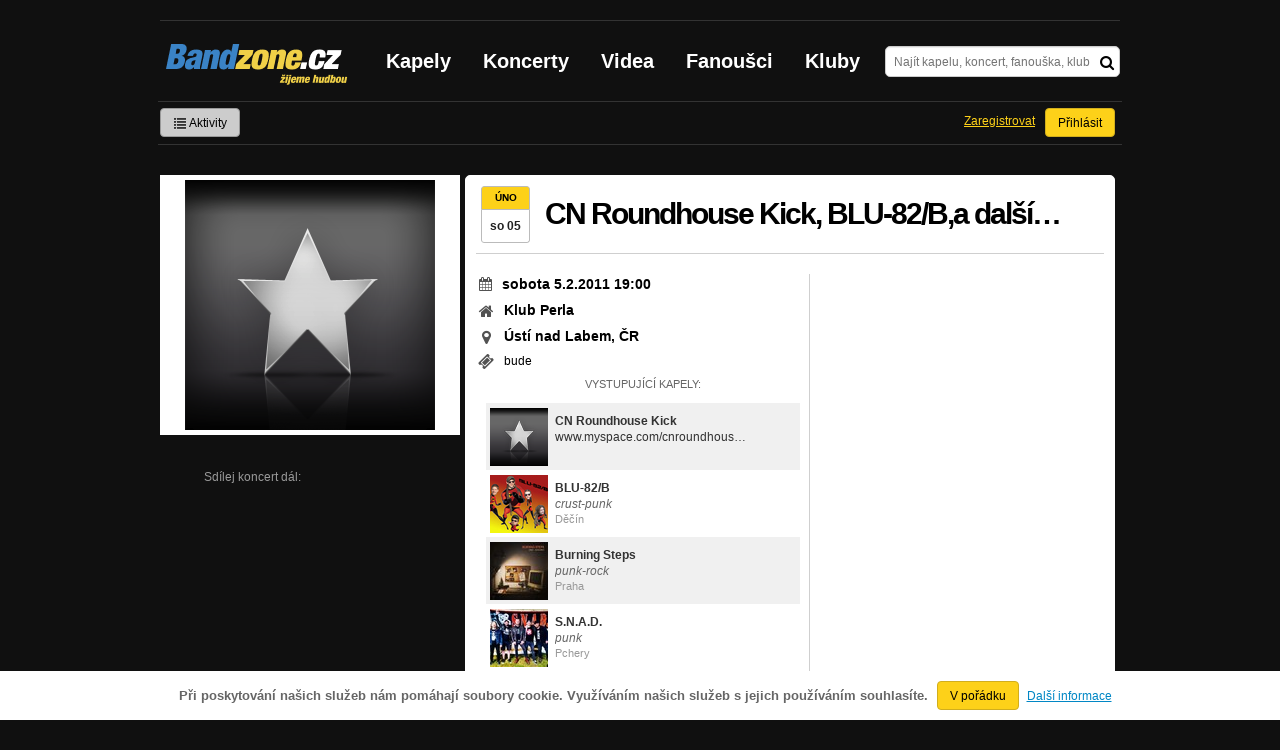

--- FILE ---
content_type: text/html; charset=utf-8
request_url: https://www.google.com/recaptcha/api2/aframe
body_size: -87
content:
<!DOCTYPE HTML><html><head><meta http-equiv="content-type" content="text/html; charset=UTF-8"></head><body><script nonce="CMFiq0Xj8GggmPso80qt5g">/** Anti-fraud and anti-abuse applications only. See google.com/recaptcha */ try{var clients={'sodar':'https://pagead2.googlesyndication.com/pagead/sodar?'};window.addEventListener("message",function(a){try{if(a.source===window.parent){var b=JSON.parse(a.data);var c=clients[b['id']];if(c){var d=document.createElement('img');d.src=c+b['params']+'&rc='+(localStorage.getItem("rc::a")?sessionStorage.getItem("rc::b"):"");window.document.body.appendChild(d);sessionStorage.setItem("rc::e",parseInt(sessionStorage.getItem("rc::e")||0)+1);localStorage.setItem("rc::h",'1769107264443');}}}catch(b){}});window.parent.postMessage("_grecaptcha_ready", "*");}catch(b){}</script></body></html>

--- FILE ---
content_type: application/javascript
request_url: https://bandzone.cz/assets/js.base-ab3201d.js
body_size: 9900
content:
(function($){$.blockUI.defaults.message="";$.blockUI.defaults.overlayCSS={};$.blockUI.defaults.css={};$.datepicker.regional["cs"]={closeText:"Zavřít",prevText:"&#x3c;Dříve",nextText:"Později&#x3e;",currentText:"Nyní",monthNames:["leden","únor","březen","duben","květen","červen","červenec","srpen","září","říjen","listopad","prosinec"],monthNamesShort:["led","úno","bře","dub","kvě","čer","čvc","srp","zář","říj","lis","pro"],dayNames:["neděle","pondělí","úterý","středa","čtvrtek","pátek","sobota"],dayNamesShort:["ne","po","út","st","čt","pá","so"],dayNamesMin:["ne","po","út","st","čt","pá","so"],weekHeader:"Týd",dateFormat:"dd.mm.yy",firstDay:1,isRTL:false,showMonthAfterYear:false,yearSuffix:"",constrainInput:false};$.datepicker.setDefaults($.datepicker.regional["cs"]);$.settings=$.settings||{};$.extend($.settings,{textareaMeter:{intervals:[["meter-ok",0,90],["meter-warning",90,100],["meter-error",100]]}});$.extend($.settings,{dialog:{autoOpen:false,modal:true,title:false,width:760,height:400,resizable:false,draggable:false,position:"center",sticky:true}})})(jQuery);
(function($){$.support.placeholder=false;test=document.createElement("input");if("placeholder"in test)$.support.placeholder=true})(jQuery);
(function($){var Hijax=function(){this.hijaxChain={};this.unhijaxChain={}};Hijax.prototype={add:function(k,hf,uhf){uhf=uhf||$.noop;this.hijaxChain[k]=hf;this.unhijaxChain[k]=uhf;this.callHijax(k,$("body"))},callHijax:function(name,context,args){args=args||[];this.hijaxChain[name].apply(context,args)},callUnhijax:function(name,context,args){args=args||[];this.unhijaxChain[name].apply(context,args)},callHijaxChain:function(context,args){for(var name in this.hijaxChain){this.callHijax(name,context,args)}},callUnhijaxChain:function(context,args){for(var name in this.unhijaxChain){this.callUnhijax(name,context,args)}}};$.hijax=new Hijax;$.fn.extend({bzBlock:function(){var overlayClass="blockOverlay loading";if($(this).height()<72){overlayClass+=" blockOverlaySmall loading"}$(this).block({baseZ:20020,overlayClass:overlayClass,overlayCSS:{opacity:.6}});return this},hijax:function(name){if(name!==undefined){$.hijax.callHijax(name,this,arguments);return this}$.hijax.callHijaxChain(this,arguments);return this},unhijax:function(name){if(name!==undefined){$.hijax.callUnhijax(name,this,arguments);return this}$.hijax.callUnhijaxChain(this,arguments);return this},loadingStart:function(){$.each($(this),function(){if(!$(this).hasClass("ajax-loading")){$.loadingElements.push(this);$(this).bzBlock().addClass("ajax-loading")}});return this}});$.extend($,{loadingElements:[],loadingStop:function(){$.each($.loadingElements,function(){$(this).unblock();$(this).removeClass("ajax-loading")});$.loadingElements=[];return this}})})(jQuery);
(function($){$.support.pushState="pushState"in window.history;$.extend(window,{getHash:function(){var l=window.location;var parts=l.toString().split("#");var hash=parts[1];if(hash&&hash[0]=="!"){hash=hash.substr(1)}return parts[1]},getReferer:function(relative){var l=window.location;var parts=l.toString().split("#");var hash=parts[1];if(hash&&hash[0]=="!"){hash=hash.substr(1)}if(hash&&hash[0]==="/"){if(relative){return hash}else{return[l.protocol,"//",l.host,hash].join("")}}else{if(relative){return[l.pathname,l.search].join("")}else{return[l.protocol,"//",l.host,l.pathname,l.search].join("")}}},urlEncode:function(s){return encodeURIComponent(s).replace(/\%20/g,"+").replace(/!/g,"%21").replace(/'/g,"%27").replace(/\(/g,"%28").replace(/\)/g,"%29").replace(/\*/g,"%2A").replace(/\~/g,"%7E")}});$.extend($,{submitSelector:"input[type=submit],input[type=image],button[type=submit]",ajaxLinkHandler:function(event){if(event.button||event.ctrlKey||event.shiftKey||event.altKey||event.metaKey){return true}var url=$(this).attr("href");if(/^#/.test(url)){return true}if(/:\/\//.test(url)){var re=/:\/\/([^\./]+\.[^\/]+)\//,docDomain=re.exec(document.location.href),urlDomain=re.exec(url);if(docDomain[1]!=urlDomain[1]){return true}}event.preventDefault();ajaxUpdateState($(this),url)},formSubmitHandler:function(event){var $form=$(this.form);$form.find(".hasPlaceholder").each(function(){$(this).val("")});if($(event.target).data("prevent-ajax")||$form.data("prevent-ajax")){$form.data("prevent-ajax",true);return true}$form.data("prevent-ajax",false);event.preventDefault();if(window.tinyMCE){$form.find(":tinymce").each(function(){$(this).tinymce().save()})}var data=$form.serializeArray();data.push({name:$(this).attr("name"),value:$(this).val()});ajaxUpdateState($(this),$form.action(),{data:data,type:"POST"})}});$.fn.parentSerializeArray=$.fn.serializeArray;$.extend($.fn,{serializeArray:function(){var data=$(this).parentSerializeArray();data.push({name:"referer",value:window.getReferer()});return data},action:function(){return $(this).attr("action").split("#")[0]}});$(document).ajaxSuccess(function(event,request,options){if(request.readyState===0){return}if(options.useGlobalSuccess){var jsonResponse=$.parseJSON(request.responseText);if(jsonResponse&&jsonResponse["flash"]&&!jsonResponse["redirect"]){for(var i in jsonResponse["flash"]){$.log.log(jsonResponse["flash"][i]["message"],jsonResponse["flash"][i]["type"])}}}});$(document).ajaxSend(function(event,jqxhr,settings){var current=window.location.protocol+"//"+window.location.hostname;var isCrossdomain=settings.url.indexOf("http")===0&&settings.url.indexOf(current)===-1;if(isCrossdomain){settings.crossDomain=true;settings.xhrFields=settings.xhrFields||{};settings.xhrFields.withCredentials=true}});$(window).bind("beforeunload",function(){$(window).data("isUnloading",true)});$(document).ajaxError(function(event,request,options,error){var response,message;if(request.responseText){response=$.parseJSON(request.responseText);if("userMessage"in response){message=response.userMessage}}$.loadingStop();if(!message){switch(request.status){case 500:message="Vyskytl se nějaký problém na straně serveru. My o něm v tuhle chvíli už víme a budeme se snažit to co nejdřív napravit.";break;case 503:message="Omlouváme se, probíhá údržba serveru, zkuste to prosím za chvíli.";break;case 404:message="Obsah, který požadujete, neexistuje.";break;case 401:case 403:if(response.fullReload){return}message="K požadované akci nemáte dostatečné oprávnění.";break;default:message="Při komunikaci se serverem došlo k chybě (ajaxError)."}}if(message&&error!="abort"&&!$(window).data("isUnloading")){$.log.error(message)}});var checkData=$.checkData=function(data,params){var i=params.length;while(i--){if(data[params[i]]===undefined){return false}}return true};var snippetUpdateStrategy={_default:function($wrapper,content,$context){$wrapper.unhijax();if(window.innerShiv){$wrapper.empty().append(window.innerShiv(content,true))}else{$wrapper.html(content)}$wrapper.hijax()},loadMore:function($wrapper,content,$context){if($context.parentsUntil($wrapper.parent(),"#"+$wrapper.attr("id")).length){var elementId=$context.data("append-id"),selector="#"+elementId,$current=$wrapper.find(selector),$content=$("<div />").appendTo(document.body).hide().html(content);var $selectedContent=$($content.find(selector).contents()).hide();$current.append($selectedContent);$selectedContent.show("slide",{direction:"up"},500);var loadMoreHtml=$content.find("div.loadMore").html();if(loadMoreHtml){$wrapper.find("div.loadMore").html(loadMoreHtml).show()}else{$wrapper.find("div.loadMore").remove()}$content.remove();$wrapper.unhijax().hijax()}else{this._default($wrapper,content,$context)}},more:function($wrapper,content,$context){var snippetId=$context.data("snippet-id");var appendAfterId=$context.data("append-after-snippet-id");if(snippetId===$wrapper.selector.substr(1)){$("<div />",{id:snippetId}).html(content).insertAfter($("#"+appendAfterId)).hijax()}else{this._default($wrapper,content,$context)}},selective:function($wrapper,content,$context){if($context.parentsUntil($wrapper.parent(),"#"+$wrapper.attr("id")).length){var appendSelector=$context.data("append-selector"),replaceSelector=$context.data("replace-selector"),removeSelector=$context.data("remove-selector"),$lastAppendCurrent=$wrapper.find(appendSelector).last(),$replaceCurrent=$wrapper.find(replaceSelector),$content=$("<div />").appendTo(document.body).hide().html(content),$appendNew=$content.find(appendSelector),$replaceNew=$content.find(replaceSelector),appended=[];$(removeSelector).unhijax().remove();$appendNew.each(function(){if($wrapper.find("#"+$(this).attr("id")).length==0){appended.push($(this).insertAfter($lastAppendCurrent))}});var $appended=$(appended).map(function(){return this.toArray()});$appended.hijax();if($replaceCurrent.length){$replaceCurrent.replaceWith($replaceNew)}else{$wrapper.append($replaceNew)}$content.remove()}else{this._default($wrapper,content,$context)}}};var updateSnippets=$.updateSnippets=function(data,$context){var snippets=data["snippets"]||{},snippetHashes=data["snippetHashes"]||{},updated=[],method=$context.data("snippet-update")||"_default";for(var id in snippets){var snippet=snippets[id],snippetHash=snippetHashes[id],$wrapper=$("#"+id),oldSnippetHash=$wrapper.attr("data-snippet-hash");if(method=="_default"&&oldSnippetHash&&oldSnippetHash==snippetHash){continue}snippetUpdateStrategy[method]($wrapper,snippet,$context);$wrapper.attr("data-snippet-hash",snippetHashes[id]);updated.push($wrapper.get(0))}return $(updated)};var ajaxUpdateStateRequest;var ajaxUpdateState=$.ajaxUpdateState=function(context,url,options){if(typeof context==="string"){options=url;url=context;context=$("body")}options=options||{};var type=options["type"]||"GET";var data=options["data"]||{};var pushState="pushState"in options?options.pushState:true;if(pushState){if($(context).data("push-state")!==undefined){pushState=!!$(context).data("push-state")}}if(url.indexOf("#")>-1){url=url.split("#")[0]}if(!url||url.charAt(0)!=="/"&&url.substring(0,4)!=="http"){return}data["referer"]=window.getReferer();try{ajaxUpdateStateRequest&&ajaxUpdateStateRequest.abort()}catch(e){}if(context!==undefined){$($(context).closest("*[data-loading]").attr("data-loading")).loadingStart()}ajaxUpdateStateRequest=$.ajax({type:type,url:url,data:data,headers:{"X-Requested-With":"XMLHttpRequest"},useGlobalSuccess:true,complete:function(request,textStatus){if(!request.status){ajaxUpdateStateRequest=undefined;return}var data=$.parseJSON(request.responseText);if(data&&data["redirect"]){var fullReload=data["fullReload"]||data["redirect"].indexOf(window.location.protocol)!==0;if(fullReload){ajaxUpdateStateRequest=undefined;window.location=data["redirect"];return}ajaxUpdateStateRequest=undefined;$.ajaxUpdateState(context,data["redirect"]);return}if(!checkData(data,["snippets","url"])){$.log.error("Při komunikaci se serverem došlo k chybě (snippets or url not set).");ajaxUpdateStateRequest=undefined;return}var $closest=$(context).closest("*[data-dialog-snippet]");var dialogSnippet=$closest.attr("data-dialog-snippet");var dialogHtml=false;if(dialogSnippet){var names=dialogSnippet.replace(/\s*/,"").split(",");var i=names.length;while(i--){var name=names[i];var parts=name.split("#");name=parts[0];var id=parts[1];if(data["snippets"][name]){if(id){var el=$(data["snippets"][name]).find("*").andSelf().filter("#"+id);if(el.size()){dialogHtml=el.html()}}else{dialogHtml=data["snippets"][name]}}}}var newTitle="title"in data?data["title"]:document.title;if(dialogHtml){var $dialog=$("#dialog");if(!$dialog.dialog("isOpen")){var dialogOptions={};$.extend(dialogOptions,$.settings["dialog"],$.parseJSON($closest.attr("data-dialog-javascript-options")||{}));$("#dialog").dialog("option",dialogOptions)}data["snippets"]={dialog:dialogHtml};$("#dialog").attr("data-dialog-snippet",id||name).dialog("open")}else{$("#dialog").dialog("close");if(data["url"]!=window.getReferer(true)&&pushState){if($.support.pushState){window.history.replaceState({ajax:true},document.title);window.history.pushState({ajax:true},newTitle,data["url"])}else{$(window).data("suppressHashchange",true);window.location.hash="!"+data["url"]}}}document.title=newTitle;$.loadingStop();var $data=$(context).closest("*[data-scroll-to]");if($data.size()&&(!data["preventSubmit"]||data["forceScrollTo"])){var scrollToSelector=$data.attr("data-scroll-to");var scrollAlign=$data.attr("data-scroll-align")||"top";var scrollParent=$($data.attr("data-scroll-parent")||document.body)}var $updated=updateSnippets(data,$(context));$(window).trigger("snippets.updated",[$(context),$updated]);if(scrollToSelector){var $scrollTarget=$(scrollToSelector).not(":inViewport");if($scrollTarget.length){setTimeout(function(){$(scrollParent).scrollTo($scrollTarget.stop(true,true),{duration:$.fx.speeds["fast"]})},200)}}ajaxUpdateStateRequest=undefined;if(window._gaq){window._gaq.push(["_trackPageview"])}}});$(context).trigger("updatestate",[ajaxUpdateStateRequest])};$("body").keydown(function(e){if(e.keyCode==27&&!(e.ctrlKey||e.shiftKey||e.altKey||e.metaKey)){try{ajaxUpdateStateRequest&&ajaxUpdateStateRequest.abort()}catch(e){}}});$(function(){$('<div id="dialog" data-loading="#dialog"/>').dialog($.settings["dialog"]);if($.support.pushState){$(window).bind("popstate",function(e){var oe=e.originalEvent;if(oe.state&&"ajax"in oe.state&&oe.state.ajax){var url=document.location.href;ajaxUpdateState(url)}})}else{$(window).bind("hashchange",function(){if($(window).data("suppressHashchange")){$(window).data("suppressHashchange",false)}else{var url=window.getReferer();var data={};ajaxUpdateState(url)}})}})})(jQuery);
(function($){$.hijax.add("destructiveConfirm",function(){$(this).find(".destructive").bind("click.destructive",function(e){var question=$(this).attr("data-confirm-title");if(!question){question="Jste si jistý"}if(!confirm(question+" ?")){e.preventDefault();e.stopImmediatePropagation()}})},function(){$(this).find(".destructive").unbind("click.destructive")});$.hijax.add("imagesUnveil",function(){$(this).find("img[data-src]").unveil(200)});$.hijax.add("newWindow",function(){$(this).find("a.nw,div.cms a").bind("click.nw",function(event){event.preventDefault();window.open($(this).attr("href"),"_blank")})},function(){$(this).find("a.nw,div.cms a").unbind("click.nw")});$.hijax.add("smoothScroll",function(){$(this).find("a[href*=#]:not([href=#])").bind("click.smoothScroll",function(){if(location.pathname.replace(/^\//,"")==this.pathname.replace(/^\//,"")&&location.hostname==this.hostname){var target=$(this.hash);target=target.length?target:$("[name="+this.hash.slice(1)+"]");if(target.length){$("html,body").animate({scrollTop:target.offset().top},1e3);return false}}})},function(){$(this).find("a[href*=#]:not([href=#])").unbind("click.smoothScroll")});$.hijax.add("touchHoverFix",function(){$(this).find(".touch").bind("touchstart",function(e){$(this).addClass("touch-hover");return false}).bind("touchend",function(e){$(this).removeClass("touch-hover")})},function(){$(this).find(".touch").unbind("touchstart,touchend")});$.hijax.add("readmore",function(){$(this).find(".readmore").each(function(){var $readmore=$(this);var $original=$readmore.find(".original").hide();var $truncated=$('<div class="truncated">'+$readmore.data("readmoreTruncated")+"</div>").appendTo($readmore);var $link=$('<a class="link">'+$readmore.data("readmoreOpenlink")+"</a>").bind("click",function(){if($original.is(":visible")){$original.hide();$truncated.show();$link.text($readmore.data("readmoreOpenlink"))}else{$original.show();$truncated.hide();$link.text($readmore.data("readmoreCloselink"))}}).appendTo($readmore)})},function(){});$.hijax.add("shrunk.tooltip",function(){$(this).parent().find(".profileLink.shrunk").on("mouseover",function(){var $a=$(this).find("a");$a.data("title",$a.attr("title")).attr("title","")}).on("mouseout",function(){var $a=$(this).find("a");$a.attr("title",$a.data("title"))}).tooltip({items:"div.profileLink",content:function(){var $clone=$(this).clone().removeClass("shrunk").find("img").remove().end(),$link=$clone.find("a");if($link.count){$clone.html($clone.find("a").html())}return $clone},position:{my:"left top",at:"right bottom",offset:"-10 -10",collision:"flipfit"}})},function(){$(this).parent().find(".profileLink.shrunk",this).tooltip("destroy")});$.hijax.add("scroller",function(){$(this).find("div.scroller-vertical").scroller({axis:"y"});$(this).find("div.scroller-horizontal").scroller({axis:"x"})},function(){$(this).find(".ui-scroller").scroller("destroy")});$.hijax.add("lightbox",function(){$(this).find("a.lightbox").attr("data-lightbox-gallery","default").nivoLightbox({errorMessage:"Obsah se nepodařilo načíst."})},function(){});$.hijax.add("slidesjs",function(){$(this).find(".slidesjs").each(function(){var options=$(this).data("options"),children=$(this).children();if(children.length){if(children.length==1){options.play={active:false}}$(this).slidesjs(options)}})},function(){$(this).find(".slidesjs").each(function(){if($(this).data("plugin_slidesjs")){$(this).slidesjs("destroy")}})});$.hijax.add("clicktoggleclass",function(){$(".click-toggle-class",this).bind("click",function(e){if($(e.target).is("a,button,input,textarea")){return}var $this=$(this);var cls=$this.data("clickToggleClassName")||"open";$this.toggleClass(cls)})},function(){});$.hijax.add("highlight",function(){$(".highlight").each(function(){var $this=$(this);var color=$this.data("highlightColor")||"#fdd119";var duration=$this.data("highlightDuration")||1e3;setTimeout(function(){$this.effect("highlight",{color:color},duration)},1e3)})},function(){});$.hijax.add("sticky",function(){$(this).find(".bz-sticky").each(function(){var $this=$(this);var fromBottom=542;$this.sticky({bottomSpacing:0,topSpacing:10,fixedFromBottom:fromBottom});setTimeout(function(){$this.sticky("update")},300)})})})(jQuery);
(function($){$.hijax.add("flashObject",function(){$(this).find("div.flash-object").flashEmbed()},function(){$(this).find("div.flash-object").flashRemove()})})(jQuery);
(function($){$.hijax.add("paginator",function(){$(this).find("div.paginator").each(function(){$(this).hide();var lastUrl=$(this).find("a.page.last").attr("href");var url=$(this).find("a.page.last").prev().attr("href");var loading=$(this).find("a.page.last").attr("data-loading");var items=$(this).attr("data-paginator-items");var split0=lastUrl.split(/;|\&|\?/);var split1=url.split(/;|\&|\?/);var match;do{var token0=split0.pop();var token1=split1.pop();if(token0!==token1){match=token0;break}}while(token0&&token1);var keyPages=match.split("=");var key=keyPages[0];var pages=keyPages[1];var currentUrl=$(this).find("a.current").attr("href");var current=0;if(currentUrl.match(key+"=(\\d+)")){current=currentUrl.match(key+"=(\\d+)")[0].split("=")[1]-1}var createUrl=function(page){var re=new RegExp("([?&;])"+key+"=(\\d+)");return lastUrl.replace(re,"$1"+key+"="+parseInt(page+1))};var wrapper=$("<div />").insertAfter(this);var paginator=$(wrapper).paginator({links:10,pages:pages,current:current,url:createUrl,loading:loading,items:items})})},function(){$(this).find(".ui-paginator").paginator("destroy")})})(jQuery);
$(function(){$.hijax.add("gallery",function(){$(this).find("#galleryImageDetail figure.galleryImage a.image").bind("mouseover.gallery",function(){$("#galleryImageDetail .imageControlRight").addClass("hover")}).bind("mouseout.gallery",function(){$("#galleryImageDetail .imageControlRight").removeClass("hover")});$("body").bind("keyup.gallery",function(e){if(e.keyCode==39){$("#galleryImageDetail .imageControlRight").trigger("click")}if(e.keyCode==37){$("#galleryImageDetail .imageControlLeft").trigger("click")}})},function(){$(this).find("#galleryImageDetail figure.galleryImage a.image").unbind(".gallery");$("body").unbind("keyup.gallery")})});
(function($){if(!$.support.placeholder){$.hijax.add("form-placehoder",function(){var $active=$(document.activeElement),$text=$(this).find("input.text[placeholder],textarea[placeholder]"),onBlur=function(){if($(this).attr("placeholder")&&(!$(this).val()||$(this).val()==$(this).attr("placeholder"))){$(this).addClass("hasPlaceholder").val($(this).attr("placeholder"))}};$text.each(function(){var $this=$(this);$this.bind("focus.placeholder",function(){if($(this).attr("placeholder")&&$(this).val()==$(this).attr("placeholder")){$(this).val("").removeClass("hasPlaceholder")}}).bind("blur.placehoder",onBlur);onBlur.apply($this)});$active.focus()},function(){$(this).find("input.text[placeholder],textarea[placeholder]").unbind(".placeholder")})}})(jQuery);
(function($){$.hijax.add("form-input-clear",function(){$(this).find("input.inputClear").each(function(){$(this).inputClear()})},function(){$(this).find("input.inputClear").each(function(){$(this).inputClear("destroy")})})})(jQuery);
(function($){$.hijax.add("form-autofocus",function(){var $this=$(this);setTimeout(function(){var $autofocus=$this.find("input.autofocus,textarea.autofocus,input[autofocus],textarea[autofocus]").filter(":last");if($autofocus.length){$autofocus[0].focus();if($autofocus.not(":inViewport").length){$(document.body).scrollTo($autofocus[0].form)}}},50)})})(jQuery);
(function($){$.hijax.add("form-trigger-submit",function(){$(this).find("input.triggerSubmit,select.triggerSubmit").each(function(){var $this=$(this),on=$this.data("trigger-submit-on");on&&$this.bind(on+".triggerSubmit",function(){$(this).parents("form").trigger("submit")})})},function(){$(this).find("input.triggerSubmit,select.triggerSubmit").unbind(".triggerSubmit")})})(jQuery);
(function($){$.hijax.add("change.textarea",function(){var changeMonitor=function(){var val=$(this).val();if(val!=$(this).data("value")){$(this).data("value",val);$(this).trigger("change.textarea")}};$(this).find("form textarea:not(.rich)").each(function(){if(!$(this).data("monitored")){$(this).data("monitored",true);$(this).data("value","");$(this).bind("focus.textarea",function(){var self=this;$(this).data("timer",setInterval(function(){changeMonitor.apply(self)},100))}).bind("blur.textarea",function(){clearInterval($(this).data("timer"))});changeMonitor.apply(this)}})},function(){$(this).find("form textarea:not(.rich)").each(function(){try{clearInterval($(this).data("timer"))}catch(e){}$(this).data("monitored",false);$(this).unbind(".textarea")})})})(jQuery);
(function($){})(jQuery);
(function($){$.hijax.add("form-multiselect",function(){$(this).find("select.multiselect").each(function(){var $this=$(this),options=$this.data("widgetOptions")||{};$this.multiselect(options)})},function(){$(this).find("select.multiselect").multiselect("destroy")})})(jQuery);
(function($){$.hijax.add("form-datetime",function(){$(this).find("input.datePicker").each(function(){var options={changeMonth:true,changeYear:true};$.extend(options,$.parseJSON($(this).attr("data-javascript-options")||{}));$(this).attr("autocomplete","off");$(this).datepicker(options)});$(this).find("input.timePicker").each(function(){$(this).timepicker({showPeriodLabels:false})})},function(){$(this).find("input.datePicker").datepicker("destroy")})})(jQuery);
(function($){$.hijax.add("form-textarea",function(){$(this).find("textarea.smart").each(function(){var $this=$(this);if($this.attr("data-limit")){$this.textareaMeter({max:$this.attr("data-limit"),intervals:$.settings.textareaMeter.intervals})}if($this.attr("data-expanding")=="true"){$this.textareaExpand()}if($this.attr("data-submit-on-enter")){$this.on("keydown",function(event){if(event.keyCode==13){event.preventDefault();$this.parents("form").trigger("submit")}})}})},function(){$(this).find("textarea.smart").each(function(){if($(this).attr("data-limit")){$(this).textareaMeter("destroy")}if($(this).attr("data-expanding")=="true"){$(this).textareaExpand("destroy")}})})})(jQuery);
(function($){$.hijax.add("textCompleter",function(){$(this).find("div.textCompleter").not(".creatingItem").each(function(){$(this).find(">input.completer").textCompleter()})},function(){$(this).find("div.textCompleter>input.completer").textCompleter("destroy")})})(jQuery);
(function($){$.hijax.add("form-range",function(){$(this).find("input[type=range]").each(function(){var $this=$(this),$form=$this.parents("form");if(!$this.data("hasRange")){var min=parseInt($this.attr("min")||0),max=parseInt($this.attr("max")||100),step=parseInt($this.attr("step")||1),$ranges=$this,values=[$this.val()],$handles;if($this.attr("rel")){var $ranges=$form.find("input[rel="+$this.attr("rel")+"]"),values=$.map($ranges,function(e){return parseInt($(e).val())})}function update($ranges,values){$ranges.each(function(i,e){var $e=$(e),$h=$handles.eq(i),$d=$("<span />").text(values[i]);$e.val(values[i]);if($e.data("andLess")&&values[i]==min){$d.text("<"+values[i]).addClass("min")}if($e.data("andMore")&&values[i]==max){$d.text(values[i]+"+").addClass("max")}$h.html($d)})}var $slider=$("<div />").addClass("ui-range-slider").appendTo($this.parent().css("position","relative")).slider({range:values.length>1,min:parseInt(min),max:parseInt(max),step:parseInt(step),values:values,slide:function(event,ui){if(ui.values[0]>max-3||ui.values[1]<min+3){event.stopPropagation();return false}update($ranges,ui.values)}});$ranges.data("hasRange",true).hide().each(function(){$form.find("label[for="+$(this).attr("id")+"]").hide()});$handles=$slider.slider("widget").find("a.ui-slider-handle");update($ranges,values)}})},function(){$(this).find("input[type=range]").each(function(){if($(this).data("hasRange")){var $this=$(this),$form=$this.parents("form");if($this.attr("rel")){$form.find("input[rel="+$this.attr("rel")+"]").show()}$(this).parent().find("ui-range-slider").slider("destroy")}})})})(jQuery);
(function($){$.hijax.add("form",function(){$(this).find("form.ajax").each(function(){var $form=$(this);$form.find($.submitSelector).not(".default,.no-submit").bind("click.ajaxForm",$.formSubmitHandler);$form.bind("submit",function(event){var $defaultSubmit=$(this).find($.submitSelector);if($defaultSubmit.length>0){$defaultSubmit=$defaultSubmit.filter(".default").eq(0).get(0)}$.formSubmitHandler.apply($defaultSubmit,[event])})})},function(){$(this).find("form.ajax").each(function(){var $form=$(this);$form.find($.submitSelector).unbind("click.ajaxForm")})})})(jQuery);
(function($){$.hijax.add("form-fanRegistration",function(){var $signupForm=$("#signup-form");if($signupForm.size()){$signupForm.find("#frmemailSignupForm-password").passStrength({userid:"#frmemailSignupForm-email",noPass:"no-password",samePass:"same-as-login",shortPass:"short-password",badPass:"bad-password",goodPass:"good-password",strongPass:"strong-password",baseStyle:"result-password"})}})})(jQuery);
(function($){$.hijax.add("notification",function(){var $this=$(this);var $notification=$("#notification",$this);if($notification.length){var $headerSlider=$(".notifHeaderSliderWrapper");$(".showMoreFavBand",$notification).bind("click",function(){$headerSlider.toggleClass("open");$(this).toggleClass("open")}).css("cursor","pointer")}},function(){})})(jQuery);
(function($){$.hijax.add("youtubeVideo",$.media.youtube.embedVideos,$.media.youtube.removeVideos)})(jQuery);
(function($){$.hijax.add("promoReservationStory",function(){var $perex=$("#promoReservationStoryPerex");if($perex.size()){var $content=$("#promoReservationStoryContent");$perex.find("a").on("click",function(e){e.preventDefault();$perex.hide();$content.fadeIn(300)})}},function(){var $content=$("#promoReservationStoryContent").unbind("click")});$.hijax.add("spark2014",function(){$(".badge-form-checkbox",this).each(function(){var $checkbox=$(this);if($checkbox.length){$checkbox.bind("change",function(){$(this.form).trigger("submit")})}})},function(){})})(jQuery);
(function($){$.hijax.add("ajax",function(){$(this).find("a.ajax").bind("click.ajax",$.ajaxLinkHandler)},function(){$(this).find("a.ajax").unbind("click.ajax")})})(jQuery);
(function($){$(function(){var $promo=$("#promo"),videoInivisibleOpacity=1e-4;$promo.find("li.video").each(function(){var teaserLoopInterval=null,checkStateInterval=null,preloaded=false;function preload(p,pStart){console.log("preload start: %s, state: %s",pStart,p.getPlayerState());p.setPlaybackQuality("medium");p.mute();p.seekTo(pStart,true);console.log("preload start: %s, state: %s",pStart,p.getPlayerState())}function startLoop(p,lStart,lEnd,force){console.log("start loop start: %s, end: %s, force: %s",lStart,lEnd,force);preloaded=true;p.mute();if(p.getCurrentTime()>=lEnd||force){p.seekTo(lStart,true)}if(p.getPlayerState()!==1){console.log("startloopplay");p.playVideo()}teaserLoopInterval=setInterval(function(){if(p.getCurrentTime()>=lEnd){p.seekTo(lStart,true)}},250)}function endLoop(p,pStart){console.log("end loop pStart: %s",pStart);preloaded=true;clearInterval(teaserLoopInterval);p.unMute();if(pStart!==null){p.seekTo(pStart,true)}}function stopLoop(p,lStart){console.log("stop loop pStart: %s",lStart);preloaded=true;clearInterval(teaserLoopInterval);p.seekTo(lStart,true);p.pauseVideo()}function uiStartLoop($progress,$description){$description.stop(true,true).fadeIn();$progress.stop(true,true).fadeOut(function(){clearInterval(checkStateInterval)})}function uiEndLoop($progress,$description){$description.stop(true,true).fadeOut();$progress.stop(true,true).fadeIn()}function getProgress(plr,width,adjust){adjust=(adjust||0)/1e3;return Math.ceil(Math.min((plr.getCurrentTime()+adjust)/plr.getDuration(),1)*width)}var vp=$(this).find(".band img").ytplayer({youtubeId:$(this).attr("data-video-code")}),w=vp.data("ytplayer"),$self=$(this),$band=$self.find(".band"),lStart=parseFloat($(this).attr("data-loop-start")),lEnd=parseFloat($(this).attr("data-loop-end")),pStart=$self.attr("data-play-start")?parseFloat($self.attr("data-play-start")):null;w.load(function(){var $overlay=w.getOverlay(),p=w.getPlayer(),$progress=$('<div class="video-progress-bg"><div class="video-progress"></div></div>"').appendTo($overlay).hide(),$description=$self.find(".description").detach().appendTo($overlay);if(!$self.is(".active")){$band.css("opacity",videoInivisibleOpacity)}else{$band.css("zIndex",45)}var globalStateChangeName="playerStateChange_"+$(p).attr("id");window[globalStateChangeName]=function(newState){console.log("globalstatechangename, player: %s, newState: %d, preloaded: %s, playerstate",newState.target.getVideoEmbedCode(),newState.data,preloaded,p.getPlayerState());if(newState.data>-1&&!preloaded){console.log("globstatechange event, pause");preloaded=true;p.pauseVideo()}if(newState.data==0){console.log("globstatechange event, play");p.playVideo()}};p.addEventListener("onStateChange",window[globalStateChangeName]);preload(p,lStart);console.log("after preload, video: %s state: %s",p.getVideoEmbedCode(),p.getPlayerState());$overlay.bind("mouseenter",function(){var pw=$progress.width();clearInterval(checkStateInterval);checkStateInterval=setInterval(function(){$progress.find(".video-progress").stop(true,true).animate({width:getProgress(p,pw,100)+"px"},100)},100);$progress.find(".video-progress").stop(true,true).css({width:getProgress(p,pw)+"px"});p.unMute();uiEndLoop($progress,$description)}).bind("mouseleave",function(){p.mute();uiStartLoop($progress,$description)});if($band.is(".external")){$band.bind("click",function(){$overlay.trigger("mouseleave")})}});$(this).bind("activate.hp-promo",function(){console.log("activate.hp-promo trigger");var w=vp.data("ytplayer");w.load(function(){var p=w.getPlayer(),$overlay=w.getOverlay();console.log("activate.hp-promo trigger starting loop");startLoop(p,lStart,lEnd,true);$overlay.show()})});$(this).bind("deactivate.hp-promo",function(){console.log("activate.hp-promo trigger");var w=vp.data("ytplayer");w.load(function(){var p=w.getPlayer(),$overlay=w.getOverlay();$overlay.hide();stopLoop(p,lStart)})})});var $promoItems=$promo.find("li .tab").bind("mouseover",function(){var $li=$(this).parent("li");if(!$li.is(".active")){switchPromo($li)}});$promoItems.bind("click",function(e){var $a=$(this).parent().find("a.band");if($a.is(".nw")){$a.trigger("click")}else{window.location=$a.attr("href")}e.preventDefault()});var switchPromo=function(li){var $active=$("#promo li.active"),$next=$(li),$activeBand=$active.find(".band"),$nextBand=$next.find(".band"),isVideo=$nextBand.parents("li").is(".video");$activeBand.stop(true,true);$nextBand.stop(true,true);if(isVideo){$nextBand.css("opacity",videoInivisibleOpacity)}else{$nextBand.hide()}$nextBand.css({zIndex:50,visibility:"visible"}).trigger("activate.hp-promo");$activeBand.css({zIndex:45,visibility:"visible"});$active.removeClass("active");$next.addClass("active");var cb=function(){$activeBand.trigger("deactivate.hp-promo").css({zIndex:40,visibility:"hidden"})};if($.browser.msie&&$.browser.version<=6){$nextBand.show();cb()}else{if(isVideo){$nextBand.animate({opacity:1},800,cb)}else{$nextBand.fadeIn(800,cb)}}};var promoChangeInterval;var startPromoChange=function(){stopPromoChange();promoChangeInterval=setInterval(function(){var $next=$("#promo li.active").next("li");if(!$next.size()){$next=$promoItems.eq(0).parent()}switchPromo($next)},8e3)};var stopPromoChange=function(){clearInterval(promoChangeInterval)};$promo.bind("mouseleave",startPromoChange);$promo.bind("mouseenter",stopPromoChange);$("#promo li.active .band").trigger("activate.hp-promo");startPromoChange()})})(jQuery);
(function($){$.reporter=$.reporter||{};$.extend($.reporter,{TYPE_BUG:1,TYPE_CONTENT:2,TYPE_FEATURE:3,TYPE_FUCK:4,TYPE_AUTO:100,TYPE_AUTO_PLAYER:101,TYPE_AUTO_UPLOADER:102,getClientData:function($formField){var data={};data.flashVersion=swfobject.getFlashPlayerVersion();data.screen=window.screen;$formField.val($.toJSON(data))}});$.hijax.add("reporter",function(){var $reporter=$("#reporter",this);$.reporter.getClientData($reporter.find("form input[name=clientData]"));$reporter.find("form input[name=satan]").val(666)})})(jQuery);

--- FILE ---
content_type: application/javascript
request_url: https://bandzone.cz/js/jquery/password.strength.js
body_size: 2248
content:
/**
 * password_strength_plugin.js
 * Copyright (c) 20010 myPocket technologies (www.mypocket-technologies.com)


 * Permission is hereby granted, free of charge, to any person obtaining a copy
 * of this software and associated documentation files (the "Software"), to deal
 * in the Software without restriction, including without limitation the rights
 * to use, copy, modify, merge, publish, distribute, sublicense, and/or sell
 * copies of the Software, and to permit persons to whom the Software is
 * furnished to do so, subject to the following conditions:

 * The above copyright notice and this permission notice shall be included in
 * all copies or substantial portions of the Software.

 * THE SOFTWARE IS PROVIDED "AS IS", WITHOUT WARRANTY OF ANY KIND, EXPRESS OR
 * IMPLIED, INCLUDING BUT NOT LIMITED TO THE WARRANTIES OF MERCHANTABILITY,
 * FITNESS FOR A PARTICULAR PURPOSE AND NONINFRINGEMENT. IN NO EVENT SHALL THE
 * AUTHORS OR COPYRIGHT HOLDERS BE LIABLE FOR ANY CLAIM, DAMAGES OR OTHER
 * LIABILITY, WHETHER IN AN ACTION OF CONTRACT, TORT OR OTHERWISE, ARISING FROM,
 * OUT OF OR IN CONNECTION WITH THE SOFTWARE OR THE USE OR OTHER DEALINGS IN
 * THE SOFTWARE.
 *
 * @author Darren Mason (djmason9@gmail.com)
 * @date 3/13/2009
 * @projectDescription Password Strength Meter is a jQuery plug-in provide you smart algorithm to detect a password strength. Based on Firas Kassem orginal plugin - http://phiras.wordpress.com/2007/04/08/password-strength-meter-a-jquery-plugin/
 * @version 1.0.1
 *
 * @requires jquery.js (tested with 1.3.2)
 * @param shortPass:	"shortPass",	//optional
 * @param badPass:		"badPass",		//optional
 * @param goodPass:		"goodPass",		//optional
 * @param strongPass:	"strongPass",	//optional
 * @param baseStyle:	"testresult",	//optional
 * @param userid:		"",				//required override
 * @param messageloc:	1				//before == 0 or after == 1
 *
 */

(function($){
	$.fn.noPassword = 'Zvolte si heslo';
	$.fn.shortPass = 'Heslo je příliš krátké';
	$.fn.badPass = 'Slabé heslo';
	$.fn.goodPass = 'Dobré heslo';
	$.fn.strongPass = 'Chuck Norris!';
	$.fn.samePassword = 'Nepoužívejte stejné heslo jako vaše přihlašovací jméno.';
	$.fn.resultStyle = "";

	$.fn.passStrength = function(options) {

		var defaults = {
			noPass:         "noPass",       //optional
			shortPass: 		"shortPass",	//optional
			badPass:		"badPass",		//optional
			goodPass:		"goodPass",		//optional
			strongPass:		"strongPass",	//optional
			samePass:       "samePass",     //optional
			baseStyle:		"testresult",	//optional
			userid:			"",				//required override
			messageloc:		1				//before == 0 or after == 1
		};
		var opts = $.extend(defaults, options);

		return this.each(function() {
			var obj = $(this);

			$(obj).unbind().keyup(function()
			{

				var results = $.fn.teststrength($(this).val(),$(opts.userid).val(),opts);

				if(opts.messageloc === 1)
				{
					$(this).next("." + opts.baseStyle).remove();
					$(this).after("<span class=\""+opts.baseStyle+"\"><span></span></span>");
					$(this).next("." + opts.baseStyle).addClass($(this).resultStyle).find("span").text(results);
				}
				else
				{
					$(this).prev("." + opts.baseStyle).remove();
					$(this).before("<span class=\""+opts.baseStyle+"\"><span><span></span></span>");
					$(this).prev("." + opts.baseStyle).addClass($(this).resultStyle).find("span").text(results);
				}
			});

			//FUNCTIONS
			$.fn.teststrength = function(password,username,option){
				var score = 0;

				if (!password.length)
				{
					this.resultStyle = option.noPass;
					return $(this).noPassword;
				}

				//password < 4
				if (password.length < 5 ) { this.resultStyle =  option.shortPass;return $(this).shortPass; }

				//password == user name
				if (password.toLowerCase()==username.toLowerCase()){
					this.resultStyle = option.samePass;
					return $(this).samePassword;
				}

				//password length
				score += password.length * 4;
				score += ( $.fn.checkRepetition(1,password).length - password.length ) * 1;
				score += ( $.fn.checkRepetition(2,password).length - password.length ) * 1;
				score += ( $.fn.checkRepetition(3,password).length - password.length ) * 1;
				score += ( $.fn.checkRepetition(4,password).length - password.length ) * 1;

				//password has 3 numbers
				if (password.match(/(.*[0-9].*[0-9].*[0-9])/)){ score += 5;}

				//password has 2 symbols
				if (password.match(/(.*[!,@,#,$,%,^,&,*,?,_,~].*[!,@,#,$,%,^,&,*,?,_,~])/)){ score += 5 ;}

				//password has Upper and Lower chars
				if (password.match(/([a-z].*[A-Z])|([A-Z].*[a-z])/)){  score += 10;}

				//password has number and chars
				if (password.match(/([a-zA-Z])/) && password.match(/([0-9])/)){  score += 15;}
				//
				//password has number and symbol
				if (password.match(/([!,@,#,$,%,^,&,*,?,_,~])/) && password.match(/([0-9])/)){  score += 15;}

				//password has char and symbol
				if (password.match(/([!,@,#,$,%,^,&,*,?,_,~])/) && password.match(/([a-zA-Z])/)){score += 15;}

				//password is just a numbers or chars
				if (password.match(/^\w+$/) || password.match(/^\d+$/) ){ score -= 10;}

				//verifying 0 < score < 100
				if ( score < 0 ){score = 0;}
				if ( score > 100 ){  score = 100;}

				if (score < 34 ){ this.resultStyle = option.badPass; return $(this).badPass;}
				if (score < 68 ){ this.resultStyle = option.goodPass;return $(this).goodPass;}

				this.resultStyle= option.strongPass;
				return $(this).strongPass;

			};

		});
	};
})(jQuery);


$.fn.checkRepetition = function(pLen,str) {
	var res = "";
	for (var i=0; i<str.length ; i++ )
	{
		var repeated=true;

		for (var j=0;j < pLen && (j+i+pLen) < str.length;j++){
			repeated=repeated && (str.charAt(j+i)==str.charAt(j+i+pLen));
		}
		if (j<pLen){repeated=false;}
		if (repeated) {
			i+=pLen-1;
			repeated=false;
		}
		else {
			res+=str.charAt(i);
		}
	}
	return res;
};